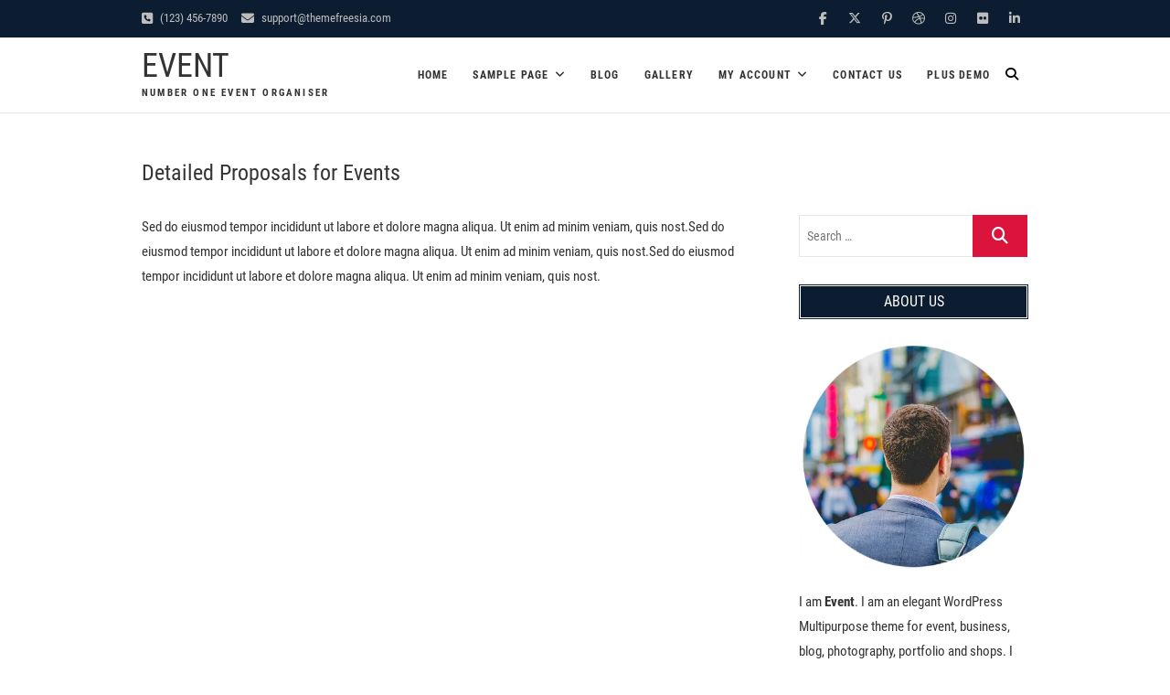

--- FILE ---
content_type: text/html; charset=UTF-8
request_url: https://demo.themefreesia.com/event/front-page-features/detailed-proposals-for-events/
body_size: 12220
content:
<!DOCTYPE html>
<html lang="en-US">
<head>
<meta charset="UTF-8" />
<link rel="profile" href="https://gmpg.org/xfn/11" />
<link rel="pingback" href="https://demo.themefreesia.com/event/xmlrpc.php" />
<meta name='robots' content='index, follow, max-image-preview:large, max-snippet:-1, max-video-preview:-1' />
<script type="06f26516a849f8875313fbd6-text/javascript">window._wca = window._wca || [];</script>

	<!-- This site is optimized with the Yoast SEO plugin v26.7 - https://yoast.com/wordpress/plugins/seo/ -->
	<title>Detailed Proposals for Events - EVENT</title>
	<link rel="canonical" href="https://demo.themefreesia.com/event/front-page-features/detailed-proposals-for-events/" />
	<meta property="og:locale" content="en_US" />
	<meta property="og:type" content="article" />
	<meta property="og:title" content="Detailed Proposals for Events - EVENT" />
	<meta property="og:description" content="Sed do eiusmod tempor incididunt ut labore et dolore magna aliqua. Ut enim ad minim veniam, quis nost.Sed do eiusmod&hellip;" />
	<meta property="og:url" content="https://demo.themefreesia.com/event/front-page-features/detailed-proposals-for-events/" />
	<meta property="og:site_name" content="EVENT" />
	<meta property="article:modified_time" content="2016-09-20T12:40:07+00:00" />
	<meta property="og:image" content="https://i0.wp.com/demo.themefreesia.com/event/wp-content/uploads/sites/13/2016/08/icon-2.png?fit=144%2C144&ssl=1" />
	<meta property="og:image:width" content="144" />
	<meta property="og:image:height" content="144" />
	<meta property="og:image:type" content="image/png" />
	<meta name="twitter:card" content="summary_large_image" />
	<script type="application/ld+json" class="yoast-schema-graph">{"@context":"https://schema.org","@graph":[{"@type":"WebPage","@id":"https://demo.themefreesia.com/event/front-page-features/detailed-proposals-for-events/","url":"https://demo.themefreesia.com/event/front-page-features/detailed-proposals-for-events/","name":"Detailed Proposals for Events - EVENT","isPartOf":{"@id":"https://demo.themefreesia.com/event/#website"},"primaryImageOfPage":{"@id":"https://demo.themefreesia.com/event/front-page-features/detailed-proposals-for-events/#primaryimage"},"image":{"@id":"https://demo.themefreesia.com/event/front-page-features/detailed-proposals-for-events/#primaryimage"},"thumbnailUrl":"https://i0.wp.com/demo.themefreesia.com/event/wp-content/uploads/sites/13/2016/08/icon-2.png?fit=144%2C144&ssl=1","datePublished":"2016-08-08T15:47:00+00:00","dateModified":"2016-09-20T12:40:07+00:00","breadcrumb":{"@id":"https://demo.themefreesia.com/event/front-page-features/detailed-proposals-for-events/#breadcrumb"},"inLanguage":"en-US","potentialAction":[{"@type":"ReadAction","target":["https://demo.themefreesia.com/event/front-page-features/detailed-proposals-for-events/"]}]},{"@type":"ImageObject","inLanguage":"en-US","@id":"https://demo.themefreesia.com/event/front-page-features/detailed-proposals-for-events/#primaryimage","url":"https://i0.wp.com/demo.themefreesia.com/event/wp-content/uploads/sites/13/2016/08/icon-2.png?fit=144%2C144&ssl=1","contentUrl":"https://i0.wp.com/demo.themefreesia.com/event/wp-content/uploads/sites/13/2016/08/icon-2.png?fit=144%2C144&ssl=1","width":144,"height":144},{"@type":"BreadcrumbList","@id":"https://demo.themefreesia.com/event/front-page-features/detailed-proposals-for-events/#breadcrumb","itemListElement":[{"@type":"ListItem","position":1,"name":"Home","item":"https://demo.themefreesia.com/event/"},{"@type":"ListItem","position":2,"name":"Front Page Features","item":"https://demo.themefreesia.com/event/front-page-features/"},{"@type":"ListItem","position":3,"name":"Detailed Proposals for Events"}]},{"@type":"WebSite","@id":"https://demo.themefreesia.com/event/#website","url":"https://demo.themefreesia.com/event/","name":"EVENT","description":"Number One Event organiser","potentialAction":[{"@type":"SearchAction","target":{"@type":"EntryPoint","urlTemplate":"https://demo.themefreesia.com/event/?s={search_term_string}"},"query-input":{"@type":"PropertyValueSpecification","valueRequired":true,"valueName":"search_term_string"}}],"inLanguage":"en-US"}]}</script>
	<!-- / Yoast SEO plugin. -->


<link rel='dns-prefetch' href='//stats.wp.com' />
<link rel='dns-prefetch' href='//secure.gravatar.com' />
<link rel='dns-prefetch' href='//v0.wordpress.com' />
<link rel='preconnect' href='//i0.wp.com' />
<link rel="alternate" type="application/rss+xml" title="EVENT &raquo; Feed" href="https://demo.themefreesia.com/event/feed/" />
<link rel="alternate" title="oEmbed (JSON)" type="application/json+oembed" href="https://demo.themefreesia.com/event/wp-json/oembed/1.0/embed?url=https%3A%2F%2Fdemo.themefreesia.com%2Fevent%2Ffront-page-features%2Fdetailed-proposals-for-events%2F" />
<link rel="alternate" title="oEmbed (XML)" type="text/xml+oembed" href="https://demo.themefreesia.com/event/wp-json/oembed/1.0/embed?url=https%3A%2F%2Fdemo.themefreesia.com%2Fevent%2Ffront-page-features%2Fdetailed-proposals-for-events%2F&#038;format=xml" />
<style id='wp-img-auto-sizes-contain-inline-css' type='text/css'>
img:is([sizes=auto i],[sizes^="auto," i]){contain-intrinsic-size:3000px 1500px}
/*# sourceURL=wp-img-auto-sizes-contain-inline-css */
</style>
<style id='wp-emoji-styles-inline-css' type='text/css'>

	img.wp-smiley, img.emoji {
		display: inline !important;
		border: none !important;
		box-shadow: none !important;
		height: 1em !important;
		width: 1em !important;
		margin: 0 0.07em !important;
		vertical-align: -0.1em !important;
		background: none !important;
		padding: 0 !important;
	}
/*# sourceURL=wp-emoji-styles-inline-css */
</style>
<style id='wp-block-library-inline-css' type='text/css'>
:root{--wp-block-synced-color:#7a00df;--wp-block-synced-color--rgb:122,0,223;--wp-bound-block-color:var(--wp-block-synced-color);--wp-editor-canvas-background:#ddd;--wp-admin-theme-color:#007cba;--wp-admin-theme-color--rgb:0,124,186;--wp-admin-theme-color-darker-10:#006ba1;--wp-admin-theme-color-darker-10--rgb:0,107,160.5;--wp-admin-theme-color-darker-20:#005a87;--wp-admin-theme-color-darker-20--rgb:0,90,135;--wp-admin-border-width-focus:2px}@media (min-resolution:192dpi){:root{--wp-admin-border-width-focus:1.5px}}.wp-element-button{cursor:pointer}:root .has-very-light-gray-background-color{background-color:#eee}:root .has-very-dark-gray-background-color{background-color:#313131}:root .has-very-light-gray-color{color:#eee}:root .has-very-dark-gray-color{color:#313131}:root .has-vivid-green-cyan-to-vivid-cyan-blue-gradient-background{background:linear-gradient(135deg,#00d084,#0693e3)}:root .has-purple-crush-gradient-background{background:linear-gradient(135deg,#34e2e4,#4721fb 50%,#ab1dfe)}:root .has-hazy-dawn-gradient-background{background:linear-gradient(135deg,#faaca8,#dad0ec)}:root .has-subdued-olive-gradient-background{background:linear-gradient(135deg,#fafae1,#67a671)}:root .has-atomic-cream-gradient-background{background:linear-gradient(135deg,#fdd79a,#004a59)}:root .has-nightshade-gradient-background{background:linear-gradient(135deg,#330968,#31cdcf)}:root .has-midnight-gradient-background{background:linear-gradient(135deg,#020381,#2874fc)}:root{--wp--preset--font-size--normal:16px;--wp--preset--font-size--huge:42px}.has-regular-font-size{font-size:1em}.has-larger-font-size{font-size:2.625em}.has-normal-font-size{font-size:var(--wp--preset--font-size--normal)}.has-huge-font-size{font-size:var(--wp--preset--font-size--huge)}.has-text-align-center{text-align:center}.has-text-align-left{text-align:left}.has-text-align-right{text-align:right}.has-fit-text{white-space:nowrap!important}#end-resizable-editor-section{display:none}.aligncenter{clear:both}.items-justified-left{justify-content:flex-start}.items-justified-center{justify-content:center}.items-justified-right{justify-content:flex-end}.items-justified-space-between{justify-content:space-between}.screen-reader-text{border:0;clip-path:inset(50%);height:1px;margin:-1px;overflow:hidden;padding:0;position:absolute;width:1px;word-wrap:normal!important}.screen-reader-text:focus{background-color:#ddd;clip-path:none;color:#444;display:block;font-size:1em;height:auto;left:5px;line-height:normal;padding:15px 23px 14px;text-decoration:none;top:5px;width:auto;z-index:100000}html :where(.has-border-color){border-style:solid}html :where([style*=border-top-color]){border-top-style:solid}html :where([style*=border-right-color]){border-right-style:solid}html :where([style*=border-bottom-color]){border-bottom-style:solid}html :where([style*=border-left-color]){border-left-style:solid}html :where([style*=border-width]){border-style:solid}html :where([style*=border-top-width]){border-top-style:solid}html :where([style*=border-right-width]){border-right-style:solid}html :where([style*=border-bottom-width]){border-bottom-style:solid}html :where([style*=border-left-width]){border-left-style:solid}html :where(img[class*=wp-image-]){height:auto;max-width:100%}:where(figure){margin:0 0 1em}html :where(.is-position-sticky){--wp-admin--admin-bar--position-offset:var(--wp-admin--admin-bar--height,0px)}@media screen and (max-width:600px){html :where(.is-position-sticky){--wp-admin--admin-bar--position-offset:0px}}

/*# sourceURL=wp-block-library-inline-css */
</style><style id='global-styles-inline-css' type='text/css'>
:root{--wp--preset--aspect-ratio--square: 1;--wp--preset--aspect-ratio--4-3: 4/3;--wp--preset--aspect-ratio--3-4: 3/4;--wp--preset--aspect-ratio--3-2: 3/2;--wp--preset--aspect-ratio--2-3: 2/3;--wp--preset--aspect-ratio--16-9: 16/9;--wp--preset--aspect-ratio--9-16: 9/16;--wp--preset--color--black: #000000;--wp--preset--color--cyan-bluish-gray: #abb8c3;--wp--preset--color--white: #ffffff;--wp--preset--color--pale-pink: #f78da7;--wp--preset--color--vivid-red: #cf2e2e;--wp--preset--color--luminous-vivid-orange: #ff6900;--wp--preset--color--luminous-vivid-amber: #fcb900;--wp--preset--color--light-green-cyan: #7bdcb5;--wp--preset--color--vivid-green-cyan: #00d084;--wp--preset--color--pale-cyan-blue: #8ed1fc;--wp--preset--color--vivid-cyan-blue: #0693e3;--wp--preset--color--vivid-purple: #9b51e0;--wp--preset--gradient--vivid-cyan-blue-to-vivid-purple: linear-gradient(135deg,rgb(6,147,227) 0%,rgb(155,81,224) 100%);--wp--preset--gradient--light-green-cyan-to-vivid-green-cyan: linear-gradient(135deg,rgb(122,220,180) 0%,rgb(0,208,130) 100%);--wp--preset--gradient--luminous-vivid-amber-to-luminous-vivid-orange: linear-gradient(135deg,rgb(252,185,0) 0%,rgb(255,105,0) 100%);--wp--preset--gradient--luminous-vivid-orange-to-vivid-red: linear-gradient(135deg,rgb(255,105,0) 0%,rgb(207,46,46) 100%);--wp--preset--gradient--very-light-gray-to-cyan-bluish-gray: linear-gradient(135deg,rgb(238,238,238) 0%,rgb(169,184,195) 100%);--wp--preset--gradient--cool-to-warm-spectrum: linear-gradient(135deg,rgb(74,234,220) 0%,rgb(151,120,209) 20%,rgb(207,42,186) 40%,rgb(238,44,130) 60%,rgb(251,105,98) 80%,rgb(254,248,76) 100%);--wp--preset--gradient--blush-light-purple: linear-gradient(135deg,rgb(255,206,236) 0%,rgb(152,150,240) 100%);--wp--preset--gradient--blush-bordeaux: linear-gradient(135deg,rgb(254,205,165) 0%,rgb(254,45,45) 50%,rgb(107,0,62) 100%);--wp--preset--gradient--luminous-dusk: linear-gradient(135deg,rgb(255,203,112) 0%,rgb(199,81,192) 50%,rgb(65,88,208) 100%);--wp--preset--gradient--pale-ocean: linear-gradient(135deg,rgb(255,245,203) 0%,rgb(182,227,212) 50%,rgb(51,167,181) 100%);--wp--preset--gradient--electric-grass: linear-gradient(135deg,rgb(202,248,128) 0%,rgb(113,206,126) 100%);--wp--preset--gradient--midnight: linear-gradient(135deg,rgb(2,3,129) 0%,rgb(40,116,252) 100%);--wp--preset--font-size--small: 13px;--wp--preset--font-size--medium: 20px;--wp--preset--font-size--large: 36px;--wp--preset--font-size--x-large: 42px;--wp--preset--spacing--20: 0.44rem;--wp--preset--spacing--30: 0.67rem;--wp--preset--spacing--40: 1rem;--wp--preset--spacing--50: 1.5rem;--wp--preset--spacing--60: 2.25rem;--wp--preset--spacing--70: 3.38rem;--wp--preset--spacing--80: 5.06rem;--wp--preset--shadow--natural: 6px 6px 9px rgba(0, 0, 0, 0.2);--wp--preset--shadow--deep: 12px 12px 50px rgba(0, 0, 0, 0.4);--wp--preset--shadow--sharp: 6px 6px 0px rgba(0, 0, 0, 0.2);--wp--preset--shadow--outlined: 6px 6px 0px -3px rgb(255, 255, 255), 6px 6px rgb(0, 0, 0);--wp--preset--shadow--crisp: 6px 6px 0px rgb(0, 0, 0);}:where(.is-layout-flex){gap: 0.5em;}:where(.is-layout-grid){gap: 0.5em;}body .is-layout-flex{display: flex;}.is-layout-flex{flex-wrap: wrap;align-items: center;}.is-layout-flex > :is(*, div){margin: 0;}body .is-layout-grid{display: grid;}.is-layout-grid > :is(*, div){margin: 0;}:where(.wp-block-columns.is-layout-flex){gap: 2em;}:where(.wp-block-columns.is-layout-grid){gap: 2em;}:where(.wp-block-post-template.is-layout-flex){gap: 1.25em;}:where(.wp-block-post-template.is-layout-grid){gap: 1.25em;}.has-black-color{color: var(--wp--preset--color--black) !important;}.has-cyan-bluish-gray-color{color: var(--wp--preset--color--cyan-bluish-gray) !important;}.has-white-color{color: var(--wp--preset--color--white) !important;}.has-pale-pink-color{color: var(--wp--preset--color--pale-pink) !important;}.has-vivid-red-color{color: var(--wp--preset--color--vivid-red) !important;}.has-luminous-vivid-orange-color{color: var(--wp--preset--color--luminous-vivid-orange) !important;}.has-luminous-vivid-amber-color{color: var(--wp--preset--color--luminous-vivid-amber) !important;}.has-light-green-cyan-color{color: var(--wp--preset--color--light-green-cyan) !important;}.has-vivid-green-cyan-color{color: var(--wp--preset--color--vivid-green-cyan) !important;}.has-pale-cyan-blue-color{color: var(--wp--preset--color--pale-cyan-blue) !important;}.has-vivid-cyan-blue-color{color: var(--wp--preset--color--vivid-cyan-blue) !important;}.has-vivid-purple-color{color: var(--wp--preset--color--vivid-purple) !important;}.has-black-background-color{background-color: var(--wp--preset--color--black) !important;}.has-cyan-bluish-gray-background-color{background-color: var(--wp--preset--color--cyan-bluish-gray) !important;}.has-white-background-color{background-color: var(--wp--preset--color--white) !important;}.has-pale-pink-background-color{background-color: var(--wp--preset--color--pale-pink) !important;}.has-vivid-red-background-color{background-color: var(--wp--preset--color--vivid-red) !important;}.has-luminous-vivid-orange-background-color{background-color: var(--wp--preset--color--luminous-vivid-orange) !important;}.has-luminous-vivid-amber-background-color{background-color: var(--wp--preset--color--luminous-vivid-amber) !important;}.has-light-green-cyan-background-color{background-color: var(--wp--preset--color--light-green-cyan) !important;}.has-vivid-green-cyan-background-color{background-color: var(--wp--preset--color--vivid-green-cyan) !important;}.has-pale-cyan-blue-background-color{background-color: var(--wp--preset--color--pale-cyan-blue) !important;}.has-vivid-cyan-blue-background-color{background-color: var(--wp--preset--color--vivid-cyan-blue) !important;}.has-vivid-purple-background-color{background-color: var(--wp--preset--color--vivid-purple) !important;}.has-black-border-color{border-color: var(--wp--preset--color--black) !important;}.has-cyan-bluish-gray-border-color{border-color: var(--wp--preset--color--cyan-bluish-gray) !important;}.has-white-border-color{border-color: var(--wp--preset--color--white) !important;}.has-pale-pink-border-color{border-color: var(--wp--preset--color--pale-pink) !important;}.has-vivid-red-border-color{border-color: var(--wp--preset--color--vivid-red) !important;}.has-luminous-vivid-orange-border-color{border-color: var(--wp--preset--color--luminous-vivid-orange) !important;}.has-luminous-vivid-amber-border-color{border-color: var(--wp--preset--color--luminous-vivid-amber) !important;}.has-light-green-cyan-border-color{border-color: var(--wp--preset--color--light-green-cyan) !important;}.has-vivid-green-cyan-border-color{border-color: var(--wp--preset--color--vivid-green-cyan) !important;}.has-pale-cyan-blue-border-color{border-color: var(--wp--preset--color--pale-cyan-blue) !important;}.has-vivid-cyan-blue-border-color{border-color: var(--wp--preset--color--vivid-cyan-blue) !important;}.has-vivid-purple-border-color{border-color: var(--wp--preset--color--vivid-purple) !important;}.has-vivid-cyan-blue-to-vivid-purple-gradient-background{background: var(--wp--preset--gradient--vivid-cyan-blue-to-vivid-purple) !important;}.has-light-green-cyan-to-vivid-green-cyan-gradient-background{background: var(--wp--preset--gradient--light-green-cyan-to-vivid-green-cyan) !important;}.has-luminous-vivid-amber-to-luminous-vivid-orange-gradient-background{background: var(--wp--preset--gradient--luminous-vivid-amber-to-luminous-vivid-orange) !important;}.has-luminous-vivid-orange-to-vivid-red-gradient-background{background: var(--wp--preset--gradient--luminous-vivid-orange-to-vivid-red) !important;}.has-very-light-gray-to-cyan-bluish-gray-gradient-background{background: var(--wp--preset--gradient--very-light-gray-to-cyan-bluish-gray) !important;}.has-cool-to-warm-spectrum-gradient-background{background: var(--wp--preset--gradient--cool-to-warm-spectrum) !important;}.has-blush-light-purple-gradient-background{background: var(--wp--preset--gradient--blush-light-purple) !important;}.has-blush-bordeaux-gradient-background{background: var(--wp--preset--gradient--blush-bordeaux) !important;}.has-luminous-dusk-gradient-background{background: var(--wp--preset--gradient--luminous-dusk) !important;}.has-pale-ocean-gradient-background{background: var(--wp--preset--gradient--pale-ocean) !important;}.has-electric-grass-gradient-background{background: var(--wp--preset--gradient--electric-grass) !important;}.has-midnight-gradient-background{background: var(--wp--preset--gradient--midnight) !important;}.has-small-font-size{font-size: var(--wp--preset--font-size--small) !important;}.has-medium-font-size{font-size: var(--wp--preset--font-size--medium) !important;}.has-large-font-size{font-size: var(--wp--preset--font-size--large) !important;}.has-x-large-font-size{font-size: var(--wp--preset--font-size--x-large) !important;}
/*# sourceURL=global-styles-inline-css */
</style>

<style id='classic-theme-styles-inline-css' type='text/css'>
/*! This file is auto-generated */
.wp-block-button__link{color:#fff;background-color:#32373c;border-radius:9999px;box-shadow:none;text-decoration:none;padding:calc(.667em + 2px) calc(1.333em + 2px);font-size:1.125em}.wp-block-file__button{background:#32373c;color:#fff;text-decoration:none}
/*# sourceURL=/wp-includes/css/classic-themes.min.css */
</style>
<link rel='stylesheet' id='contact-form-7-css' href='https://demo.themefreesia.com/event/wp-content/plugins/contact-form-7/includes/css/styles.css?ver=6.1.4' type='text/css' media='all' />
<link rel='stylesheet' id='woocommerce-layout-css' href='https://demo.themefreesia.com/event/wp-content/plugins/woocommerce/assets/css/woocommerce-layout.css?ver=10.4.3' type='text/css' media='all' />
<style id='woocommerce-layout-inline-css' type='text/css'>

	.infinite-scroll .woocommerce-pagination {
		display: none;
	}
/*# sourceURL=woocommerce-layout-inline-css */
</style>
<link rel='stylesheet' id='woocommerce-smallscreen-css' href='https://demo.themefreesia.com/event/wp-content/plugins/woocommerce/assets/css/woocommerce-smallscreen.css?ver=10.4.3' type='text/css' media='only screen and (max-width: 768px)' />
<link rel='stylesheet' id='woocommerce-general-css' href='https://demo.themefreesia.com/event/wp-content/plugins/woocommerce/assets/css/woocommerce.css?ver=10.4.3' type='text/css' media='all' />
<style id='woocommerce-inline-inline-css' type='text/css'>
.woocommerce form .form-row .required { visibility: visible; }
/*# sourceURL=woocommerce-inline-inline-css */
</style>
<link rel='stylesheet' id='event-style-css' href='https://demo.themefreesia.com/event/wp-content/themes/event/style.css?ver=6.9' type='text/css' media='all' />
<link rel='stylesheet' id='font-awesome-css' href='https://demo.themefreesia.com/event/wp-content/themes/event/assets/font-awesome/css/all.min.css?ver=6.9' type='text/css' media='all' />
<link rel='stylesheet' id='event-responsive-css' href='https://demo.themefreesia.com/event/wp-content/themes/event/css/responsive.css?ver=6.9' type='text/css' media='all' />
<link rel='stylesheet' id='event_google_fonts-css' href='https://demo.themefreesia.com/event/wp-content/fonts/6764c9b327fc41499659a10746b8633a.css?ver=6.9' type='text/css' media='all' />
<link rel='stylesheet' id='recent-posts-widget-with-thumbnails-public-style-css' href='https://demo.themefreesia.com/event/wp-content/plugins/recent-posts-widget-with-thumbnails/public.css?ver=7.1.1' type='text/css' media='all' />
<link rel='stylesheet' id='wp-pagenavi-css' href='https://demo.themefreesia.com/event/wp-content/plugins/wp-pagenavi/pagenavi-css.css?ver=2.70' type='text/css' media='all' />
<script type="06f26516a849f8875313fbd6-text/javascript" src="https://demo.themefreesia.com/event/wp-includes/js/jquery/jquery.min.js?ver=3.7.1" id="jquery-core-js"></script>
<script type="06f26516a849f8875313fbd6-text/javascript" src="https://demo.themefreesia.com/event/wp-includes/js/jquery/jquery-migrate.min.js?ver=3.4.1" id="jquery-migrate-js"></script>
<script type="06f26516a849f8875313fbd6-text/javascript" src="https://demo.themefreesia.com/event/wp-content/plugins/woocommerce/assets/js/jquery-blockui/jquery.blockUI.min.js?ver=2.7.0-wc.10.4.3" id="wc-jquery-blockui-js" defer="defer" data-wp-strategy="defer"></script>
<script type="06f26516a849f8875313fbd6-text/javascript" id="wc-add-to-cart-js-extra">
/* <![CDATA[ */
var wc_add_to_cart_params = {"ajax_url":"/event/wp-admin/admin-ajax.php","wc_ajax_url":"/event/?wc-ajax=%%endpoint%%","i18n_view_cart":"View cart","cart_url":"https://demo.themefreesia.com/event/cart/","is_cart":"","cart_redirect_after_add":"no"};
//# sourceURL=wc-add-to-cart-js-extra
/* ]]> */
</script>
<script type="06f26516a849f8875313fbd6-text/javascript" src="https://demo.themefreesia.com/event/wp-content/plugins/woocommerce/assets/js/frontend/add-to-cart.min.js?ver=10.4.3" id="wc-add-to-cart-js" defer="defer" data-wp-strategy="defer"></script>
<script type="06f26516a849f8875313fbd6-text/javascript" src="https://demo.themefreesia.com/event/wp-content/plugins/woocommerce/assets/js/js-cookie/js.cookie.min.js?ver=2.1.4-wc.10.4.3" id="wc-js-cookie-js" defer="defer" data-wp-strategy="defer"></script>
<script type="06f26516a849f8875313fbd6-text/javascript" id="woocommerce-js-extra">
/* <![CDATA[ */
var woocommerce_params = {"ajax_url":"/event/wp-admin/admin-ajax.php","wc_ajax_url":"/event/?wc-ajax=%%endpoint%%","i18n_password_show":"Show password","i18n_password_hide":"Hide password"};
//# sourceURL=woocommerce-js-extra
/* ]]> */
</script>
<script type="06f26516a849f8875313fbd6-text/javascript" src="https://demo.themefreesia.com/event/wp-content/plugins/woocommerce/assets/js/frontend/woocommerce.min.js?ver=10.4.3" id="woocommerce-js" defer="defer" data-wp-strategy="defer"></script>
<script type="06f26516a849f8875313fbd6-text/javascript" src="https://demo.themefreesia.com/event/wp-content/themes/event/js/jquery.flexslider.js?ver=6.9" id="jquery-flexslider-js"></script>
<script type="06f26516a849f8875313fbd6-text/javascript" id="event-slider-js-extra">
/* <![CDATA[ */
var event_slider_value = {"event_animation_effect":"fade","event_slideshowSpeed":"5000","event_animationSpeed":"700","event_direction":"horizontal"};
//# sourceURL=event-slider-js-extra
/* ]]> */
</script>
<script type="06f26516a849f8875313fbd6-text/javascript" src="https://demo.themefreesia.com/event/wp-content/themes/event/js/event-flexslider-setting.js?ver=6.9" id="event-slider-js"></script>
<script type="06f26516a849f8875313fbd6-text/javascript" src="https://stats.wp.com/s-202604.js" id="woocommerce-analytics-js" defer="defer" data-wp-strategy="defer"></script>
<link rel="https://api.w.org/" href="https://demo.themefreesia.com/event/wp-json/" /><link rel="alternate" title="JSON" type="application/json" href="https://demo.themefreesia.com/event/wp-json/wp/v2/pages/30" /><link rel="EditURI" type="application/rsd+xml" title="RSD" href="https://demo.themefreesia.com/event/xmlrpc.php?rsd" />
<meta name="generator" content="WordPress 6.9" />
<meta name="generator" content="WooCommerce 10.4.3" />
<link rel='shortlink' href='https://wp.me/P7VNFC-u' />
	<style type="text/css">
		#wpadminbar .ab-top-menu > .menupop > .ab-sub-wrapper {
			overflow-y: scroll;
			height: 600px;
			width: auto;
			padding-right: 100px;
		}

		#wpadminbar .quicklinks .menupop ul.ab-sub-secondary {
			padding-bottom: 100px;
		}
	</style>
	<style>img#wpstats{display:none}</style>
			<meta name="viewport" content="width=device-width" />
		<noscript><style>.woocommerce-product-gallery{ opacity: 1 !important; }</style></noscript>
	<link rel='stylesheet' id='wc-blocks-style-css' href='https://demo.themefreesia.com/event/wp-content/plugins/woocommerce/assets/client/blocks/wc-blocks.css?ver=wc-10.4.3' type='text/css' media='all' />
</head>
<body class="wp-singular page-template-default page page-id-30 page-child parent-pageid-34 wp-embed-responsive wp-theme-event theme-event woocommerce-no-js two_column_blog">
	<div id="page" class="site">
	<a class="skip-link screen-reader-text" href="#content">Skip to content</a>
<!-- Masthead ============================================= -->
<header id="masthead" class="site-header" role="banner">
		<div class="top-header">
			<div class="container clearfix">
				<!-- Contact Us ============================================= --><aside id="event_contact_widgets-2" class="widget widget_contact">		<ul>
						<li><a href="tel:1234567890" title="(123) 456-7890"><i class="fa fa-phone-square"></i> (123) 456-7890</a></li>
						<li><a href="/cdn-cgi/l/email-protection#acdfd9dcdcc3ded8ecd8c4c9c1c9cadec9c9dfc5cd82cfc3c1" title="support@themefreesia.com"><i class="fa fa-envelope-o"> </i> <span class="__cf_email__" data-cfemail="fb888e8b8b94898fbb8f939e969e9d899e9e88929ad5989496">[email&#160;protected]</span></a></li>
					</ul>
	</aside><!-- end .widget_contact --><div class="header-social-block">	<div class="social-links clearfix">
	<ul><li id="menu-item-5" class="menu-item menu-item-type-custom menu-item-object-custom menu-item-5"><a href="https://facebook.com"><span class="screen-reader-text">Facebook</span></a></li>
<li id="menu-item-6" class="menu-item menu-item-type-custom menu-item-object-custom menu-item-6"><a href="https://twitter.com"><span class="screen-reader-text">Twitter</span></a></li>
<li id="menu-item-326" class="menu-item menu-item-type-custom menu-item-object-custom menu-item-326"><a href="https://www.pinterest.com"><span class="screen-reader-text">Pinterest</span></a></li>
<li id="menu-item-327" class="menu-item menu-item-type-custom menu-item-object-custom menu-item-327"><a href="http://dribbble.com"><span class="screen-reader-text">Dribbble</span></a></li>
<li id="menu-item-328" class="menu-item menu-item-type-custom menu-item-object-custom menu-item-328"><a href="https://www.instagram.com"><span class="screen-reader-text">Instagram</span></a></li>
<li id="menu-item-329" class="menu-item menu-item-type-custom menu-item-object-custom menu-item-329"><a href="http://www.flickr.com"><span class="screen-reader-text">Flickr</span></a></li>
<li id="menu-item-330" class="menu-item menu-item-type-custom menu-item-object-custom menu-item-330"><a href="http://www.linkedin.com"><span class="screen-reader-text">Linkedin</span></a></li>
</ul>	</div><!-- end .social-links -->
	</div><!-- end .header-social-block -->			</div> <!-- end .container -->
		</div> <!-- end .top-header -->
				<!-- Main Header============================================= -->
				<div id="sticky-header" class="clearfix">
					<div class="container clearfix">
					<div id="site-branding"> <h2 id="site-title"> 			<a href="https://demo.themefreesia.com/event/" title="EVENT" rel="home"> EVENT </a>
			 </h2> <!-- end .site-title --> 				<div id="site-description"> Number One Event organiser </div> <!-- end #site-description -->
			</div>	
						<!-- Main Nav ============================================= -->
																		<nav id="site-navigation" class="main-navigation clearfix">
							<button class="menu-toggle" type="button" aria-controls="primary-menu" aria-expanded="false">
								<span class="line-one"></span>
								<span class="line-two"></span>
								<span class="line-three"></span>
							</button><!-- end .menu-toggle -->
							<ul id="primary-menu" class="menu nav-menu"><li id="menu-item-256" class="menu-item menu-item-type-post_type menu-item-object-page menu-item-home menu-item-256"><a href="https://demo.themefreesia.com/event/">Home</a></li>
<li id="menu-item-257" class="menu-item menu-item-type-post_type menu-item-object-page menu-item-has-children menu-item-257"><a href="https://demo.themefreesia.com/event/sample-page-2/">Sample Page</a>
<ul class="sub-menu">
	<li id="menu-item-333" class="menu-item menu-item-type-post_type menu-item-object-page menu-item-333"><a href="https://demo.themefreesia.com/event/styling/">Styling</a></li>
</ul>
</li>
<li id="menu-item-258" class="menu-item menu-item-type-post_type menu-item-object-page menu-item-258"><a href="https://demo.themefreesia.com/event/blog/">Blog</a></li>
<li id="menu-item-369" class="menu-item menu-item-type-post_type menu-item-object-page menu-item-369"><a href="https://demo.themefreesia.com/event/gallery/">Gallery</a></li>
<li id="menu-item-260" class="menu-item menu-item-type-post_type menu-item-object-page menu-item-has-children menu-item-260"><a href="https://demo.themefreesia.com/event/my-account/">My Account</a>
<ul class="sub-menu">
	<li id="menu-item-261" class="menu-item menu-item-type-post_type menu-item-object-page menu-item-261"><a href="https://demo.themefreesia.com/event/checkout/">Checkout</a></li>
	<li id="menu-item-262" class="menu-item menu-item-type-post_type menu-item-object-page menu-item-262"><a href="https://demo.themefreesia.com/event/cart/">Cart</a></li>
	<li id="menu-item-263" class="menu-item menu-item-type-post_type menu-item-object-page menu-item-263"><a href="https://demo.themefreesia.com/event/shop/">Shop</a></li>
</ul>
</li>
<li id="menu-item-259" class="menu-item menu-item-type-post_type menu-item-object-page menu-item-259"><a href="https://demo.themefreesia.com/event/contact-us/">Contact Us</a></li>
<li id="menu-item-476" class="menu-item menu-item-type-custom menu-item-object-custom menu-item-476"><a href="https://demo.themefreesia.com/event-plus/">Plus Demo</a></li>
</ul>						</nav> <!-- end #site-navigation -->
													<button id="search-toggle" class="header-search" type="button"></button>
							<div id="search-box" class="clearfix">
								<form class="search-form" action="https://demo.themefreesia.com/event/" method="get">
		<input type="search" name="s" class="search-field" placeholder="Search &hellip;" autocomplete="off">
	<button type="submit" class="search-submit"><i class="fa-solid fa-magnifying-glass"></i></button>
	</form> <!-- end .search-form -->							</div>  <!-- end #search-box -->
											</div> <!-- end .container -->
				</div> <!-- end #sticky-header -->
				</header> <!-- end #masthead -->
<!-- Main Page Start ============================================= -->
<div id="content">
	<div class="container clearfix">
			<div class="page-header">
					<h1 class="page-title">Detailed Proposals for Events</h1>
					<!-- .page-title -->
						<!-- .breadcrumb -->
		</div>
		<!-- .page-header -->

<div id="primary">
	<main id="main" role="main" class="clearfix">
		<section id="post-30" class="post-30 page type-page status-publish has-post-thumbnail hentry">
		<article>
		<div class="entry-content clearfix">
			<p>Sed do eiusmod tempor incididunt ut labore et dolore magna aliqua. Ut enim ad minim veniam, quis nost.Sed do eiusmod tempor incididunt ut labore et dolore magna aliqua. Ut enim ad minim veniam, quis nost.Sed do eiusmod tempor incididunt ut labore et dolore magna aliqua. Ut enim ad minim veniam, quis nost.</p>
		</div> <!-- entry-content clearfix-->
				</article>
	</section>
		</main> <!-- #main -->
	</div> <!-- #primary -->

<aside id="secondary">
    <aside id="search-2" class="widget widget_search"><form class="search-form" action="https://demo.themefreesia.com/event/" method="get">
		<input type="search" name="s" class="search-field" placeholder="Search &hellip;" autocomplete="off">
	<button type="submit" class="search-submit"><i class="fa-solid fa-magnifying-glass"></i></button>
	</form> <!-- end .search-form --></aside><aside id="text-5" class="widget widget_text"><h2 class="widget-title">About Us</h2>			<div class="textwidget"><div><p><img data-recalc-dims="1" alt="About Us" src="https://i0.wp.com/demo.themefreesia.com/event/wp-content/uploads/sites/13/2016/09/about-us-image.jpg?w=790&#038;ssl=1"></p>
<p>I am <strong>Event</strong>. I am an elegant WordPress Multipurpose theme for event, business, blog, photography, portfolio and shops. I was created by <strong><a href="https://themefreesia.com/" taget="_blank">ThemeFreesia</a></strong>. </p></div>
		</aside><aside id="archives-2" class="widget widget_archive"><h2 class="widget-title">Archives</h2>
			<ul>
					<li><a href='https://demo.themefreesia.com/event/2016/09/'>September 2016</a></li>
	<li><a href='https://demo.themefreesia.com/event/2016/08/'>August 2016</a></li>
			</ul>

			</aside><aside id="categories-2" class="widget widget_categories"><h2 class="widget-title">Categories</h2>
			<ul>
					<li class="cat-item cat-item-2"><a href="https://demo.themefreesia.com/event/category/may-22/">MAY 22</a>
</li>
	<li class="cat-item cat-item-3"><a href="https://demo.themefreesia.com/event/category/may-23/">MAY 23</a>
</li>
	<li class="cat-item cat-item-4"><a href="https://demo.themefreesia.com/event/category/may-24/">MAY 24</a>
</li>
	<li class="cat-item cat-item-5"><a href="https://demo.themefreesia.com/event/category/may-25/">MAY 25</a>
</li>
	<li class="cat-item cat-item-6"><a href="https://demo.themefreesia.com/event/category/the-most-awaiting-event-of-the-year/">The Most Awaiting Event of the Year.</a>
</li>
	<li class="cat-item cat-item-1"><a href="https://demo.themefreesia.com/event/category/uncategorized/">Uncategorized</a>
</li>
	<li class="cat-item cat-item-7"><a href="https://demo.themefreesia.com/event/category/upcoming-events/">Upcoming Events</a>
</li>
			</ul>

			</aside><aside id="meta-2" class="widget widget_meta"><h2 class="widget-title">Meta</h2>
		<ul>
						<li><a rel="nofollow" href="https://demo.themefreesia.com/event/wp-login.php">Log in</a></li>
			<li><a href="https://demo.themefreesia.com/event/feed/">Entries feed</a></li>
			<li><a href="https://demo.themefreesia.com/event/comments/feed/">Comments feed</a></li>

			<li><a href="https://wordpress.org/">WordPress.org</a></li>
		</ul>

		</aside></aside> <!-- #secondary -->
	</div> <!-- end .container -->
</div> <!-- end #content -->
<!-- Footer Start ============================================= -->
<footer id="colophon"  role="contentinfo" class="site-footer clearfix">
	<div class="widget-wrap">
		<div class="container">
			<div class="widget-area clearfix">
			<div class="column-4"><aside id="text-4" class="widget widget_text"><h3 class="widget-title">Event</h3>			<div class="textwidget"><p>Lorem ipsum dolor sit consectetur adipiscing elit. Sed mattis ut ligula quis ultricies. Integer vel aliquet condimentum enim.</p>
Lorem ipsum dolor sit consectetur adipiscing elit.
<p>Lorem ipsum dolor sit consectetur adipiscing elit. Sed mattis ut ligula quis ultricies. Integer vel aliquet condimentum enim.</p></div>
		</aside></div><!-- end .column4  --><div class="column-4"><aside id="categories-3" class="widget widget_categories"><h3 class="widget-title">Category</h3>
			<ul>
					<li class="cat-item cat-item-2"><a href="https://demo.themefreesia.com/event/category/may-22/">MAY 22</a>
</li>
	<li class="cat-item cat-item-3"><a href="https://demo.themefreesia.com/event/category/may-23/">MAY 23</a>
</li>
	<li class="cat-item cat-item-4"><a href="https://demo.themefreesia.com/event/category/may-24/">MAY 24</a>
</li>
	<li class="cat-item cat-item-5"><a href="https://demo.themefreesia.com/event/category/may-25/">MAY 25</a>
</li>
	<li class="cat-item cat-item-6"><a href="https://demo.themefreesia.com/event/category/the-most-awaiting-event-of-the-year/">The Most Awaiting Event of the Year.</a>
</li>
	<li class="cat-item cat-item-1"><a href="https://demo.themefreesia.com/event/category/uncategorized/">Uncategorized</a>
</li>
	<li class="cat-item cat-item-7"><a href="https://demo.themefreesia.com/event/category/upcoming-events/">Upcoming Events</a>
</li>
			</ul>

			</aside></div><!--end .column4  --><div class="column-4"><aside id="recent-posts-widget-with-thumbnails-2" class="widget recent-posts-widget-with-thumbnails">
<div id="rpwwt-recent-posts-widget-with-thumbnails-2" class="rpwwt-widget">
<h3 class="widget-title">Recent Posts</h3>
	<ul>
		<li><a href="https://demo.themefreesia.com/event/2016/09/23/a-passion-for-planning-enjoy-putting-their-plans-into-action/"><img width="75" height="50" src="https://i0.wp.com/demo.themefreesia.com/event/wp-content/uploads/sites/13/2016/08/featured-image-1.jpg?fit=75%2C50&amp;ssl=1" class="attachment-75x75 size-75x75 wp-post-image" alt="" decoding="async" loading="lazy" srcset="https://i0.wp.com/demo.themefreesia.com/event/wp-content/uploads/sites/13/2016/08/featured-image-1.jpg?w=1170&amp;ssl=1 1170w, https://i0.wp.com/demo.themefreesia.com/event/wp-content/uploads/sites/13/2016/08/featured-image-1.jpg?resize=300%2C200&amp;ssl=1 300w, https://i0.wp.com/demo.themefreesia.com/event/wp-content/uploads/sites/13/2016/08/featured-image-1.jpg?resize=768%2C512&amp;ssl=1 768w, https://i0.wp.com/demo.themefreesia.com/event/wp-content/uploads/sites/13/2016/08/featured-image-1.jpg?resize=1024%2C683&amp;ssl=1 1024w" sizes="auto, (max-width: 75px) 100vw, 75px" data-attachment-id="266" data-permalink="https://demo.themefreesia.com/event/2016/08/07/get-more-participants-and-manage-events-easily/featured-image-1/" data-orig-file="https://i0.wp.com/demo.themefreesia.com/event/wp-content/uploads/sites/13/2016/08/featured-image-1.jpg?fit=1170%2C780&amp;ssl=1" data-orig-size="1170,780" data-comments-opened="0" data-image-meta="{&quot;aperture&quot;:&quot;0&quot;,&quot;credit&quot;:&quot;&quot;,&quot;camera&quot;:&quot;&quot;,&quot;caption&quot;:&quot;&quot;,&quot;created_timestamp&quot;:&quot;0&quot;,&quot;copyright&quot;:&quot;&quot;,&quot;focal_length&quot;:&quot;0&quot;,&quot;iso&quot;:&quot;0&quot;,&quot;shutter_speed&quot;:&quot;0&quot;,&quot;title&quot;:&quot;&quot;,&quot;orientation&quot;:&quot;0&quot;}" data-image-title="featured-image-1" data-image-description="" data-image-caption="" data-medium-file="https://i0.wp.com/demo.themefreesia.com/event/wp-content/uploads/sites/13/2016/08/featured-image-1.jpg?fit=300%2C200&amp;ssl=1" data-large-file="https://i0.wp.com/demo.themefreesia.com/event/wp-content/uploads/sites/13/2016/08/featured-image-1.jpg?fit=790%2C527&amp;ssl=1" /><span class="rpwwt-post-title">A passion for planning, enjoy putting their plans into action.</span></a><div class="rpwwt-post-date">September 23, 2016</div></li>
		<li><a href="https://demo.themefreesia.com/event/2016/09/23/event-involves-the-planning-of-all-kinds-of-events-4/"><img width="75" height="50" src="https://i0.wp.com/demo.themefreesia.com/event/wp-content/uploads/sites/13/2016/08/featured-image-2.jpg?fit=75%2C50&amp;ssl=1" class="attachment-75x75 size-75x75 wp-post-image" alt="" decoding="async" loading="lazy" srcset="https://i0.wp.com/demo.themefreesia.com/event/wp-content/uploads/sites/13/2016/08/featured-image-2.jpg?w=1170&amp;ssl=1 1170w, https://i0.wp.com/demo.themefreesia.com/event/wp-content/uploads/sites/13/2016/08/featured-image-2.jpg?resize=300%2C200&amp;ssl=1 300w, https://i0.wp.com/demo.themefreesia.com/event/wp-content/uploads/sites/13/2016/08/featured-image-2.jpg?resize=768%2C512&amp;ssl=1 768w, https://i0.wp.com/demo.themefreesia.com/event/wp-content/uploads/sites/13/2016/08/featured-image-2.jpg?resize=1024%2C683&amp;ssl=1 1024w" sizes="auto, (max-width: 75px) 100vw, 75px" data-attachment-id="267" data-permalink="https://demo.themefreesia.com/event/2016/08/07/get-more-participants-and-manage-events-easily/featured-image-2/" data-orig-file="https://i0.wp.com/demo.themefreesia.com/event/wp-content/uploads/sites/13/2016/08/featured-image-2.jpg?fit=1170%2C780&amp;ssl=1" data-orig-size="1170,780" data-comments-opened="0" data-image-meta="{&quot;aperture&quot;:&quot;0&quot;,&quot;credit&quot;:&quot;&quot;,&quot;camera&quot;:&quot;&quot;,&quot;caption&quot;:&quot;&quot;,&quot;created_timestamp&quot;:&quot;0&quot;,&quot;copyright&quot;:&quot;&quot;,&quot;focal_length&quot;:&quot;0&quot;,&quot;iso&quot;:&quot;0&quot;,&quot;shutter_speed&quot;:&quot;0&quot;,&quot;title&quot;:&quot;&quot;,&quot;orientation&quot;:&quot;0&quot;}" data-image-title="featured-image-2" data-image-description="" data-image-caption="" data-medium-file="https://i0.wp.com/demo.themefreesia.com/event/wp-content/uploads/sites/13/2016/08/featured-image-2.jpg?fit=300%2C200&amp;ssl=1" data-large-file="https://i0.wp.com/demo.themefreesia.com/event/wp-content/uploads/sites/13/2016/08/featured-image-2.jpg?fit=790%2C527&amp;ssl=1" /><span class="rpwwt-post-title">Event involves the planning of all kinds of events.</span></a><div class="rpwwt-post-date">September 23, 2016</div></li>
		<li><a href="https://demo.themefreesia.com/event/2016/09/23/event-involves-the-planning-of-all-kinds-of-events-3/"><img width="75" height="38" src="https://i0.wp.com/demo.themefreesia.com/event/wp-content/uploads/sites/13/2016/08/featured-image-4.jpg?fit=75%2C38&amp;ssl=1" class="attachment-75x75 size-75x75 wp-post-image" alt="" decoding="async" loading="lazy" srcset="https://i0.wp.com/demo.themefreesia.com/event/wp-content/uploads/sites/13/2016/08/featured-image-4.jpg?w=1170&amp;ssl=1 1170w, https://i0.wp.com/demo.themefreesia.com/event/wp-content/uploads/sites/13/2016/08/featured-image-4.jpg?resize=300%2C154&amp;ssl=1 300w, https://i0.wp.com/demo.themefreesia.com/event/wp-content/uploads/sites/13/2016/08/featured-image-4.jpg?resize=768%2C394&amp;ssl=1 768w, https://i0.wp.com/demo.themefreesia.com/event/wp-content/uploads/sites/13/2016/08/featured-image-4.jpg?resize=1024%2C525&amp;ssl=1 1024w" sizes="auto, (max-width: 75px) 100vw, 75px" data-attachment-id="269" data-permalink="https://demo.themefreesia.com/event/2016/08/07/get-more-participants-and-manage-events-easily/featured-image-4/" data-orig-file="https://i0.wp.com/demo.themefreesia.com/event/wp-content/uploads/sites/13/2016/08/featured-image-4.jpg?fit=1170%2C600&amp;ssl=1" data-orig-size="1170,600" data-comments-opened="0" data-image-meta="{&quot;aperture&quot;:&quot;0&quot;,&quot;credit&quot;:&quot;&quot;,&quot;camera&quot;:&quot;&quot;,&quot;caption&quot;:&quot;&quot;,&quot;created_timestamp&quot;:&quot;0&quot;,&quot;copyright&quot;:&quot;&quot;,&quot;focal_length&quot;:&quot;0&quot;,&quot;iso&quot;:&quot;0&quot;,&quot;shutter_speed&quot;:&quot;0&quot;,&quot;title&quot;:&quot;&quot;,&quot;orientation&quot;:&quot;0&quot;}" data-image-title="featured-image-4" data-image-description="" data-image-caption="" data-medium-file="https://i0.wp.com/demo.themefreesia.com/event/wp-content/uploads/sites/13/2016/08/featured-image-4.jpg?fit=300%2C154&amp;ssl=1" data-large-file="https://i0.wp.com/demo.themefreesia.com/event/wp-content/uploads/sites/13/2016/08/featured-image-4.jpg?fit=790%2C405&amp;ssl=1" /><span class="rpwwt-post-title">Event involves the planning of all kinds of events.</span></a><div class="rpwwt-post-date">September 23, 2016</div></li>
	</ul>
</div><!-- .rpwwt-widget -->
</aside></div><!--end .column4  --><div class="column-4"><!-- Contact Us ============================================= --><aside id="event_contact_widgets-3" class="widget widget_contact">		<h3 class="widget-title">Contact Us</h3> <!-- end .widget-title -->
				<ul>
						<li><a href="" title="Address: Themefreesia, Abc Building, 5th Floor, Zyz Street" target="_blank"><i class="fa fa-map-marker"> </i> Address: Themefreesia, Abc Building, 5th Floor, Zyz Street</a></li>
						<li><a href="tel:1234567890" title="(123) 456-7890"><i class="fa fa-phone-square"></i> (123) 456-7890</a></li>
						<li><a href="/cdn-cgi/l/email-protection#b9d8dbdaf9dddcdf97dad6d4" title="abc@def.com"><i class="fa fa-envelope-o"> </i> <span class="__cf_email__" data-cfemail="29484b4a694d4c4f074a4644">[email&#160;protected]</span></a></li>
						<li><a href="skype:themefreesia?chat" title="themefreesia"><i class="fa fa-skype"> </i> themefreesia</a></li>
					</ul>
	</aside><!-- end .widget_contact --></div><!--end .column4-->			</div> <!-- end .widget-area -->
		</div> <!-- end .container -->
	</div> <!-- end .widget-wrap -->
	<div class="site-info" style="background-image:url('https://demo.themefreesia.com/event/wp-content/uploads/sites/13/2016/08/footer.jpg');" >
	<div class="container">
		<div class="social-links clearfix">
	<ul><li class="menu-item menu-item-type-custom menu-item-object-custom menu-item-5"><a href="https://facebook.com"><span class="screen-reader-text">Facebook</span></a></li>
<li class="menu-item menu-item-type-custom menu-item-object-custom menu-item-6"><a href="https://twitter.com"><span class="screen-reader-text">Twitter</span></a></li>
<li class="menu-item menu-item-type-custom menu-item-object-custom menu-item-326"><a href="https://www.pinterest.com"><span class="screen-reader-text">Pinterest</span></a></li>
<li class="menu-item menu-item-type-custom menu-item-object-custom menu-item-327"><a href="http://dribbble.com"><span class="screen-reader-text">Dribbble</span></a></li>
<li class="menu-item menu-item-type-custom menu-item-object-custom menu-item-328"><a href="https://www.instagram.com"><span class="screen-reader-text">Instagram</span></a></li>
<li class="menu-item menu-item-type-custom menu-item-object-custom menu-item-329"><a href="http://www.flickr.com"><span class="screen-reader-text">Flickr</span></a></li>
<li class="menu-item menu-item-type-custom menu-item-object-custom menu-item-330"><a href="http://www.linkedin.com"><span class="screen-reader-text">Linkedin</span></a></li>
</ul>	</div><!-- end .social-links -->
	<div class="copyright">					&copy; 2026			<a title="EVENT" target="_blank" href="https://demo.themefreesia.com/event/">EVENT</a> | 
						Designed by: <a title="Theme Freesia" target="_blank" href="https://themefreesia.com">Theme Freesia</a> | 
						Powered by: <a title="WordPress" target="_blank" href="https://wordpress.org">WordPress</a>
					</div>
					<div style="clear:both;"></div>
		</div> <!-- end .container -->
	</div> <!-- end .site-info -->
		<button class="go-to-top" type="button">
		<span class="icon-bg"></span>
		<span class="back-to-top-text">Top</span>
		<i class="fa-solid fa-angle-up back-to-top-icon"></i>
	</button>
	</footer> <!-- end #colophon -->
</div><!-- end #page -->
<script data-cfasync="false" src="/cdn-cgi/scripts/5c5dd728/cloudflare-static/email-decode.min.js"></script><script type="speculationrules">
{"prefetch":[{"source":"document","where":{"and":[{"href_matches":"/event/*"},{"not":{"href_matches":["/event/wp-*.php","/event/wp-admin/*","/event/wp-content/uploads/sites/13/*","/event/wp-content/*","/event/wp-content/plugins/*","/event/wp-content/themes/event/*","/event/*\\?(.+)"]}},{"not":{"selector_matches":"a[rel~=\"nofollow\"]"}},{"not":{"selector_matches":".no-prefetch, .no-prefetch a"}}]},"eagerness":"conservative"}]}
</script>
	<script type="06f26516a849f8875313fbd6-text/javascript">
		(function () {
			var c = document.body.className;
			c = c.replace(/woocommerce-no-js/, 'woocommerce-js');
			document.body.className = c;
		})();
	</script>
	<script type="06f26516a849f8875313fbd6-text/javascript" src="https://demo.themefreesia.com/event/wp-includes/js/dist/hooks.min.js?ver=dd5603f07f9220ed27f1" id="wp-hooks-js"></script>
<script type="06f26516a849f8875313fbd6-text/javascript" src="https://demo.themefreesia.com/event/wp-includes/js/dist/i18n.min.js?ver=c26c3dc7bed366793375" id="wp-i18n-js"></script>
<script type="06f26516a849f8875313fbd6-text/javascript" id="wp-i18n-js-after">
/* <![CDATA[ */
wp.i18n.setLocaleData( { 'text direction\u0004ltr': [ 'ltr' ] } );
//# sourceURL=wp-i18n-js-after
/* ]]> */
</script>
<script type="06f26516a849f8875313fbd6-text/javascript" src="https://demo.themefreesia.com/event/wp-content/plugins/contact-form-7/includes/swv/js/index.js?ver=6.1.4" id="swv-js"></script>
<script type="06f26516a849f8875313fbd6-text/javascript" id="contact-form-7-js-before">
/* <![CDATA[ */
var wpcf7 = {
    "api": {
        "root": "https:\/\/demo.themefreesia.com\/event\/wp-json\/",
        "namespace": "contact-form-7\/v1"
    }
};
//# sourceURL=contact-form-7-js-before
/* ]]> */
</script>
<script type="06f26516a849f8875313fbd6-text/javascript" src="https://demo.themefreesia.com/event/wp-content/plugins/contact-form-7/includes/js/index.js?ver=6.1.4" id="contact-form-7-js"></script>
<script type="06f26516a849f8875313fbd6-text/javascript" src="https://demo.themefreesia.com/event/wp-content/themes/event/js/event-main.js?ver=6.9" id="event-main-js"></script>
<script type="06f26516a849f8875313fbd6-text/javascript" src="https://demo.themefreesia.com/event/wp-content/themes/event/assets/sticky/jquery.sticky.min.js?ver=6.9" id="jquery-sticky-js"></script>
<script type="06f26516a849f8875313fbd6-text/javascript" src="https://demo.themefreesia.com/event/wp-content/themes/event/assets/sticky/sticky-settings.js?ver=6.9" id="event-sticky-settings-js"></script>
<script type="06f26516a849f8875313fbd6-text/javascript" src="https://demo.themefreesia.com/event/wp-content/themes/event/js/navigation.js?ver=6.9" id="event-navigation-js"></script>
<script type="06f26516a849f8875313fbd6-text/javascript" src="https://demo.themefreesia.com/event/wp-content/themes/event/js/skip-link-focus-fix.js?ver=6.9" id="event-skip-link-focus-fix-js"></script>
<script type="06f26516a849f8875313fbd6-text/javascript" src="https://demo.themefreesia.com/event/wp-includes/js/dist/vendor/wp-polyfill.min.js?ver=3.15.0" id="wp-polyfill-js"></script>
<script type="06f26516a849f8875313fbd6-text/javascript" src="https://demo.themefreesia.com/event/wp-content/plugins/jetpack/jetpack_vendor/automattic/woocommerce-analytics/build/woocommerce-analytics-client.js?minify=false&amp;ver=75adc3c1e2933e2c8c6a" id="woocommerce-analytics-client-js" defer="defer" data-wp-strategy="defer"></script>
<script type="06f26516a849f8875313fbd6-text/javascript" src="https://demo.themefreesia.com/event/wp-content/plugins/woocommerce/assets/js/sourcebuster/sourcebuster.min.js?ver=10.4.3" id="sourcebuster-js-js"></script>
<script type="06f26516a849f8875313fbd6-text/javascript" id="wc-order-attribution-js-extra">
/* <![CDATA[ */
var wc_order_attribution = {"params":{"lifetime":1.0000000000000000818030539140313095458623138256371021270751953125e-5,"session":30,"base64":false,"ajaxurl":"https://demo.themefreesia.com/event/wp-admin/admin-ajax.php","prefix":"wc_order_attribution_","allowTracking":true},"fields":{"source_type":"current.typ","referrer":"current_add.rf","utm_campaign":"current.cmp","utm_source":"current.src","utm_medium":"current.mdm","utm_content":"current.cnt","utm_id":"current.id","utm_term":"current.trm","utm_source_platform":"current.plt","utm_creative_format":"current.fmt","utm_marketing_tactic":"current.tct","session_entry":"current_add.ep","session_start_time":"current_add.fd","session_pages":"session.pgs","session_count":"udata.vst","user_agent":"udata.uag"}};
//# sourceURL=wc-order-attribution-js-extra
/* ]]> */
</script>
<script type="06f26516a849f8875313fbd6-text/javascript" src="https://demo.themefreesia.com/event/wp-content/plugins/woocommerce/assets/js/frontend/order-attribution.min.js?ver=10.4.3" id="wc-order-attribution-js"></script>
<script type="06f26516a849f8875313fbd6-text/javascript" id="jetpack-stats-js-before">
/* <![CDATA[ */
_stq = window._stq || [];
_stq.push([ "view", {"v":"ext","blog":"117209984","post":"30","tz":"0","srv":"demo.themefreesia.com","j":"1:15.4"} ]);
_stq.push([ "clickTrackerInit", "117209984", "30" ]);
//# sourceURL=jetpack-stats-js-before
/* ]]> */
</script>
<script type="06f26516a849f8875313fbd6-text/javascript" src="https://stats.wp.com/e-202604.js" id="jetpack-stats-js" defer="defer" data-wp-strategy="defer"></script>
<script id="wp-emoji-settings" type="application/json">
{"baseUrl":"https://s.w.org/images/core/emoji/17.0.2/72x72/","ext":".png","svgUrl":"https://s.w.org/images/core/emoji/17.0.2/svg/","svgExt":".svg","source":{"concatemoji":"https://demo.themefreesia.com/event/wp-includes/js/wp-emoji-release.min.js?ver=6.9"}}
</script>
<script type="06f26516a849f8875313fbd6-module">
/* <![CDATA[ */
/*! This file is auto-generated */
const a=JSON.parse(document.getElementById("wp-emoji-settings").textContent),o=(window._wpemojiSettings=a,"wpEmojiSettingsSupports"),s=["flag","emoji"];function i(e){try{var t={supportTests:e,timestamp:(new Date).valueOf()};sessionStorage.setItem(o,JSON.stringify(t))}catch(e){}}function c(e,t,n){e.clearRect(0,0,e.canvas.width,e.canvas.height),e.fillText(t,0,0);t=new Uint32Array(e.getImageData(0,0,e.canvas.width,e.canvas.height).data);e.clearRect(0,0,e.canvas.width,e.canvas.height),e.fillText(n,0,0);const a=new Uint32Array(e.getImageData(0,0,e.canvas.width,e.canvas.height).data);return t.every((e,t)=>e===a[t])}function p(e,t){e.clearRect(0,0,e.canvas.width,e.canvas.height),e.fillText(t,0,0);var n=e.getImageData(16,16,1,1);for(let e=0;e<n.data.length;e++)if(0!==n.data[e])return!1;return!0}function u(e,t,n,a){switch(t){case"flag":return n(e,"\ud83c\udff3\ufe0f\u200d\u26a7\ufe0f","\ud83c\udff3\ufe0f\u200b\u26a7\ufe0f")?!1:!n(e,"\ud83c\udde8\ud83c\uddf6","\ud83c\udde8\u200b\ud83c\uddf6")&&!n(e,"\ud83c\udff4\udb40\udc67\udb40\udc62\udb40\udc65\udb40\udc6e\udb40\udc67\udb40\udc7f","\ud83c\udff4\u200b\udb40\udc67\u200b\udb40\udc62\u200b\udb40\udc65\u200b\udb40\udc6e\u200b\udb40\udc67\u200b\udb40\udc7f");case"emoji":return!a(e,"\ud83e\u1fac8")}return!1}function f(e,t,n,a){let r;const o=(r="undefined"!=typeof WorkerGlobalScope&&self instanceof WorkerGlobalScope?new OffscreenCanvas(300,150):document.createElement("canvas")).getContext("2d",{willReadFrequently:!0}),s=(o.textBaseline="top",o.font="600 32px Arial",{});return e.forEach(e=>{s[e]=t(o,e,n,a)}),s}function r(e){var t=document.createElement("script");t.src=e,t.defer=!0,document.head.appendChild(t)}a.supports={everything:!0,everythingExceptFlag:!0},new Promise(t=>{let n=function(){try{var e=JSON.parse(sessionStorage.getItem(o));if("object"==typeof e&&"number"==typeof e.timestamp&&(new Date).valueOf()<e.timestamp+604800&&"object"==typeof e.supportTests)return e.supportTests}catch(e){}return null}();if(!n){if("undefined"!=typeof Worker&&"undefined"!=typeof OffscreenCanvas&&"undefined"!=typeof URL&&URL.createObjectURL&&"undefined"!=typeof Blob)try{var e="postMessage("+f.toString()+"("+[JSON.stringify(s),u.toString(),c.toString(),p.toString()].join(",")+"));",a=new Blob([e],{type:"text/javascript"});const r=new Worker(URL.createObjectURL(a),{name:"wpTestEmojiSupports"});return void(r.onmessage=e=>{i(n=e.data),r.terminate(),t(n)})}catch(e){}i(n=f(s,u,c,p))}t(n)}).then(e=>{for(const n in e)a.supports[n]=e[n],a.supports.everything=a.supports.everything&&a.supports[n],"flag"!==n&&(a.supports.everythingExceptFlag=a.supports.everythingExceptFlag&&a.supports[n]);var t;a.supports.everythingExceptFlag=a.supports.everythingExceptFlag&&!a.supports.flag,a.supports.everything||((t=a.source||{}).concatemoji?r(t.concatemoji):t.wpemoji&&t.twemoji&&(r(t.twemoji),r(t.wpemoji)))});
//# sourceURL=https://demo.themefreesia.com/event/wp-includes/js/wp-emoji-loader.min.js
/* ]]> */
</script>
		<script type="06f26516a849f8875313fbd6-text/javascript">
			(function() {
				window.wcAnalytics = window.wcAnalytics || {};
				const wcAnalytics = window.wcAnalytics;

				// Set the assets URL for webpack to find the split assets.
				wcAnalytics.assets_url = 'https://demo.themefreesia.com/event/wp-content/plugins/jetpack/jetpack_vendor/automattic/woocommerce-analytics/src/../build/';

				// Set the REST API tracking endpoint URL.
				wcAnalytics.trackEndpoint = 'https://demo.themefreesia.com/event/wp-json/woocommerce-analytics/v1/track';

				// Set common properties for all events.
				wcAnalytics.commonProps = {"blog_id":117209984,"store_id":"36be3367-d580-4817-9294-9b4ee8d70caa","ui":null,"url":"https://demo.themefreesia.com/event","woo_version":"10.4.3","wp_version":"6.9","store_admin":0,"device":"desktop","store_currency":"GBP","timezone":"+00:00","is_guest":1};

				// Set the event queue.
				wcAnalytics.eventQueue = [];

				// Features.
				wcAnalytics.features = {
					ch: false,
					sessionTracking: false,
					proxy: false,
				};

				wcAnalytics.breadcrumbs = ["Front Page Features","Detailed Proposals for Events"];

				// Page context flags.
				wcAnalytics.pages = {
					isAccountPage: false,
					isCart: false,
				};
			})();
		</script>
		<script src="/cdn-cgi/scripts/7d0fa10a/cloudflare-static/rocket-loader.min.js" data-cf-settings="06f26516a849f8875313fbd6-|49" defer></script></body>
</html>